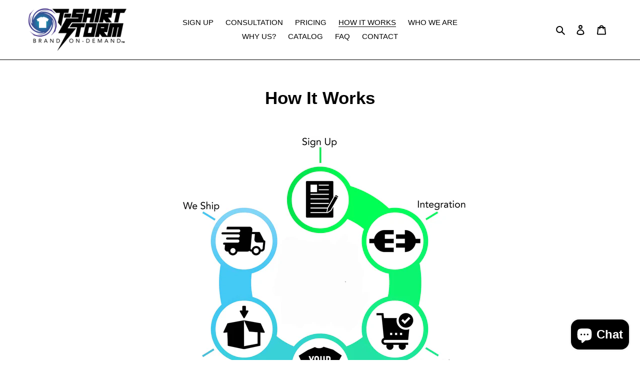

--- FILE ---
content_type: application/x-javascript
request_url: https://app.sealsubscriptions.com/shopify/public/status/shop/tshirtstormfulfillment.myshopify.com.js?1769012609
body_size: -296
content:
var sealsubscriptions_settings_updated='1764634173';